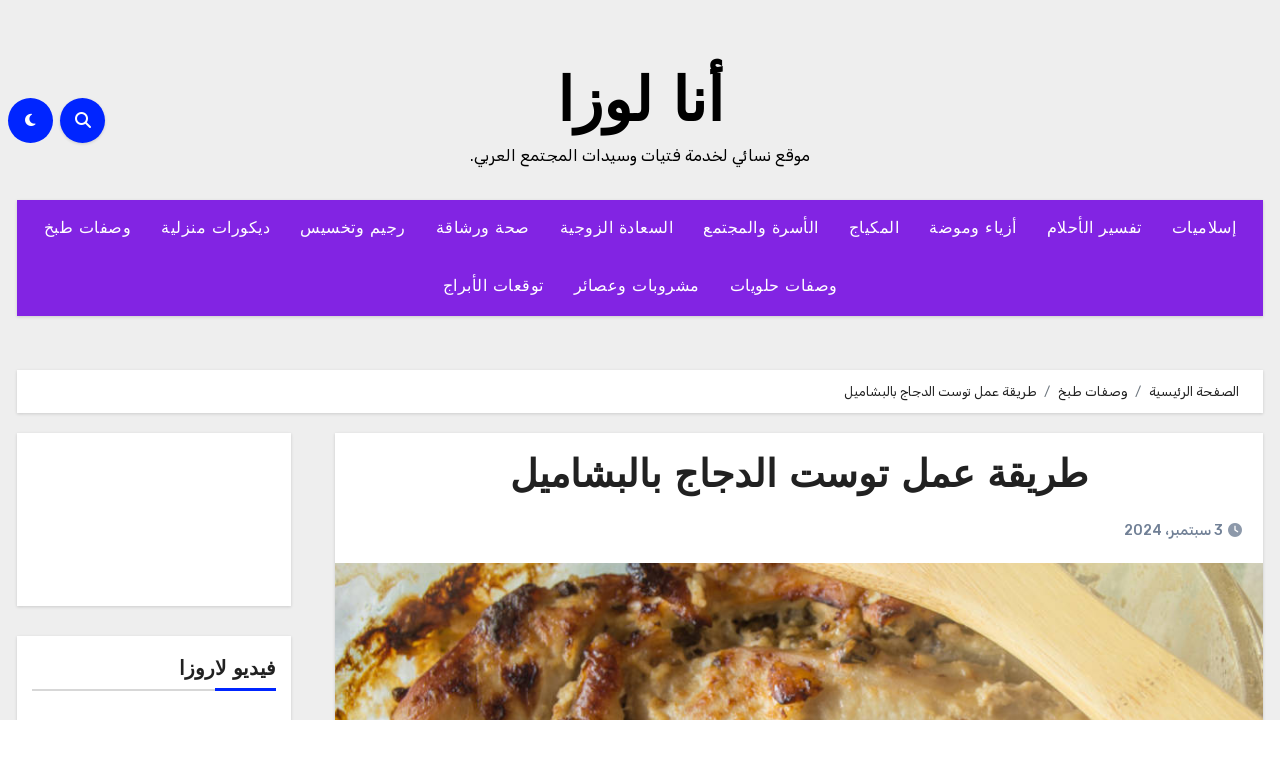

--- FILE ---
content_type: text/html; charset=UTF-8
request_url: https://www.analoza.com/%D8%B7%D8%B1%D9%8A%D9%82%D8%A9-%D8%B9%D9%85%D9%84-%D8%AA%D9%88%D8%B3%D8%AA-%D8%A7%D9%84%D8%AF%D8%AC%D8%A7%D8%AC-%D8%A8%D8%A7%D9%84%D8%A8%D8%B4%D8%A7%D9%85%D9%8A%D9%84/
body_size: 19861
content:
<!-- =========================
  Page Breadcrumb   
============================== -->
<!DOCTYPE html>
<html dir="rtl" lang="ar">
<head>
<meta charset="UTF-8">
<meta name="viewport" content="width=device-width, initial-scale=1">
<link rel="profile" href="http://gmpg.org/xfn/11">
<meta name='robots' content='index, follow, max-image-preview:large, max-snippet:-1, max-video-preview:-1' />
	<style>img:is([sizes="auto" i], [sizes^="auto," i]) { contain-intrinsic-size: 3000px 1500px }</style>
	
	<!-- This site is optimized with the Yoast SEO plugin v26.4 - https://yoast.com/wordpress/plugins/seo/ -->
	<title>طريقة عمل توست الدجاج بالبشاميل | أنا لوزا</title>
	<meta name="description" content="طريقة عمل توست الدجاج بالبشاميل , نقدم لكم اليوم وصفة من اجمل الوصفات والتى تقدم فى معظم دول العالم وهى من الوجبات اللذيذة السهلة التحضير وهى صينية توتست" />
	<link rel="canonical" href="https://www.analoza.com/طريقة-عمل-توست-الدجاج-بالبشاميل/" />
	<meta property="og:locale" content="ar_AR" />
	<meta property="og:type" content="article" />
	<meta property="og:title" content="طريقة عمل توست الدجاج بالبشاميل | أنا لوزا" />
	<meta property="og:description" content="طريقة عمل توست الدجاج بالبشاميل , نقدم لكم اليوم وصفة من اجمل الوصفات والتى تقدم فى معظم دول العالم وهى من الوجبات اللذيذة السهلة التحضير وهى صينية توتست" />
	<meta property="og:url" content="https://www.analoza.com/طريقة-عمل-توست-الدجاج-بالبشاميل/" />
	<meta property="og:site_name" content="أنا لوزا" />
	<meta property="article:published_time" content="2024-09-03T04:39:56+00:00" />
	<meta property="og:image" content="https://www.analoza.com/wp-content/uploads/9e77e29654eea3fc61a065a169699c41e8e0d453.jpg" />
	<meta property="og:image:width" content="1000" />
	<meta property="og:image:height" content="665" />
	<meta property="og:image:type" content="image/jpeg" />
	<meta name="twitter:card" content="summary_large_image" />
	<meta name="twitter:creator" content="@7aiahcom" />
	<meta name="twitter:site" content="@7aiahcom" />
	<script type="application/ld+json" class="yoast-schema-graph">{"@context":"https://schema.org","@graph":[{"@type":"Article","@id":"https://www.analoza.com/%d8%b7%d8%b1%d9%8a%d9%82%d8%a9-%d8%b9%d9%85%d9%84-%d8%aa%d9%88%d8%b3%d8%aa-%d8%a7%d9%84%d8%af%d8%ac%d8%a7%d8%ac-%d8%a8%d8%a7%d9%84%d8%a8%d8%b4%d8%a7%d9%85%d9%8a%d9%84/#article","isPartOf":{"@id":"https://www.analoza.com/%d8%b7%d8%b1%d9%8a%d9%82%d8%a9-%d8%b9%d9%85%d9%84-%d8%aa%d9%88%d8%b3%d8%aa-%d8%a7%d9%84%d8%af%d8%ac%d8%a7%d8%ac-%d8%a8%d8%a7%d9%84%d8%a8%d8%b4%d8%a7%d9%85%d9%8a%d9%84/"},"author":{"name":"","@id":""},"headline":"طريقة عمل توست الدجاج بالبشاميل","datePublished":"2024-09-03T04:39:56+00:00","mainEntityOfPage":{"@id":"https://www.analoza.com/%d8%b7%d8%b1%d9%8a%d9%82%d8%a9-%d8%b9%d9%85%d9%84-%d8%aa%d9%88%d8%b3%d8%aa-%d8%a7%d9%84%d8%af%d8%ac%d8%a7%d8%ac-%d8%a8%d8%a7%d9%84%d8%a8%d8%b4%d8%a7%d9%85%d9%8a%d9%84/"},"wordCount":1,"publisher":{"@id":"https://www.analoza.com/#/schema/person/5ea05a4f6ae0bc694ffa8a38cd312947"},"image":{"@id":"https://www.analoza.com/%d8%b7%d8%b1%d9%8a%d9%82%d8%a9-%d8%b9%d9%85%d9%84-%d8%aa%d9%88%d8%b3%d8%aa-%d8%a7%d9%84%d8%af%d8%ac%d8%a7%d8%ac-%d8%a8%d8%a7%d9%84%d8%a8%d8%b4%d8%a7%d9%85%d9%8a%d9%84/#primaryimage"},"thumbnailUrl":"https://www.analoza.com/wp-content/uploads/9e77e29654eea3fc61a065a169699c41e8e0d453.jpg","articleSection":["وصفات طبخ"],"inLanguage":"ar"},{"@type":"WebPage","@id":"https://www.analoza.com/%d8%b7%d8%b1%d9%8a%d9%82%d8%a9-%d8%b9%d9%85%d9%84-%d8%aa%d9%88%d8%b3%d8%aa-%d8%a7%d9%84%d8%af%d8%ac%d8%a7%d8%ac-%d8%a8%d8%a7%d9%84%d8%a8%d8%b4%d8%a7%d9%85%d9%8a%d9%84/","url":"https://www.analoza.com/%d8%b7%d8%b1%d9%8a%d9%82%d8%a9-%d8%b9%d9%85%d9%84-%d8%aa%d9%88%d8%b3%d8%aa-%d8%a7%d9%84%d8%af%d8%ac%d8%a7%d8%ac-%d8%a8%d8%a7%d9%84%d8%a8%d8%b4%d8%a7%d9%85%d9%8a%d9%84/","name":"طريقة عمل توست الدجاج بالبشاميل | أنا لوزا","isPartOf":{"@id":"https://www.analoza.com/#website"},"primaryImageOfPage":{"@id":"https://www.analoza.com/%d8%b7%d8%b1%d9%8a%d9%82%d8%a9-%d8%b9%d9%85%d9%84-%d8%aa%d9%88%d8%b3%d8%aa-%d8%a7%d9%84%d8%af%d8%ac%d8%a7%d8%ac-%d8%a8%d8%a7%d9%84%d8%a8%d8%b4%d8%a7%d9%85%d9%8a%d9%84/#primaryimage"},"image":{"@id":"https://www.analoza.com/%d8%b7%d8%b1%d9%8a%d9%82%d8%a9-%d8%b9%d9%85%d9%84-%d8%aa%d9%88%d8%b3%d8%aa-%d8%a7%d9%84%d8%af%d8%ac%d8%a7%d8%ac-%d8%a8%d8%a7%d9%84%d8%a8%d8%b4%d8%a7%d9%85%d9%8a%d9%84/#primaryimage"},"thumbnailUrl":"https://www.analoza.com/wp-content/uploads/9e77e29654eea3fc61a065a169699c41e8e0d453.jpg","datePublished":"2024-09-03T04:39:56+00:00","description":"طريقة عمل توست الدجاج بالبشاميل , نقدم لكم اليوم وصفة من اجمل الوصفات والتى تقدم فى معظم دول العالم وهى من الوجبات اللذيذة السهلة التحضير وهى صينية توتست","breadcrumb":{"@id":"https://www.analoza.com/%d8%b7%d8%b1%d9%8a%d9%82%d8%a9-%d8%b9%d9%85%d9%84-%d8%aa%d9%88%d8%b3%d8%aa-%d8%a7%d9%84%d8%af%d8%ac%d8%a7%d8%ac-%d8%a8%d8%a7%d9%84%d8%a8%d8%b4%d8%a7%d9%85%d9%8a%d9%84/#breadcrumb"},"inLanguage":"ar","potentialAction":[{"@type":"ReadAction","target":["https://www.analoza.com/%d8%b7%d8%b1%d9%8a%d9%82%d8%a9-%d8%b9%d9%85%d9%84-%d8%aa%d9%88%d8%b3%d8%aa-%d8%a7%d9%84%d8%af%d8%ac%d8%a7%d8%ac-%d8%a8%d8%a7%d9%84%d8%a8%d8%b4%d8%a7%d9%85%d9%8a%d9%84/"]}]},{"@type":"ImageObject","inLanguage":"ar","@id":"https://www.analoza.com/%d8%b7%d8%b1%d9%8a%d9%82%d8%a9-%d8%b9%d9%85%d9%84-%d8%aa%d9%88%d8%b3%d8%aa-%d8%a7%d9%84%d8%af%d8%ac%d8%a7%d8%ac-%d8%a8%d8%a7%d9%84%d8%a8%d8%b4%d8%a7%d9%85%d9%8a%d9%84/#primaryimage","url":"https://www.analoza.com/wp-content/uploads/9e77e29654eea3fc61a065a169699c41e8e0d453.jpg","contentUrl":"https://www.analoza.com/wp-content/uploads/9e77e29654eea3fc61a065a169699c41e8e0d453.jpg","width":1000,"height":665,"caption":"طريقة عمل توست الدجاج بالبشاميل"},{"@type":"BreadcrumbList","@id":"https://www.analoza.com/%d8%b7%d8%b1%d9%8a%d9%82%d8%a9-%d8%b9%d9%85%d9%84-%d8%aa%d9%88%d8%b3%d8%aa-%d8%a7%d9%84%d8%af%d8%ac%d8%a7%d8%ac-%d8%a8%d8%a7%d9%84%d8%a8%d8%b4%d8%a7%d9%85%d9%8a%d9%84/#breadcrumb","itemListElement":[{"@type":"ListItem","position":1,"name":"Home","item":"https://www.analoza.com/"},{"@type":"ListItem","position":2,"name":"طريقة عمل توست الدجاج بالبشاميل"}]},{"@type":"WebSite","@id":"https://www.analoza.com/#website","url":"https://www.analoza.com/","name":"أنا لوزا","description":"موقع نسائي لخدمة فتيات وسيدات المجتمع العربي.","publisher":{"@id":"https://www.analoza.com/#/schema/person/5ea05a4f6ae0bc694ffa8a38cd312947"},"potentialAction":[{"@type":"SearchAction","target":{"@type":"EntryPoint","urlTemplate":"https://www.analoza.com/?s={search_term_string}"},"query-input":{"@type":"PropertyValueSpecification","valueRequired":true,"valueName":"search_term_string"}}],"inLanguage":"ar"},{"@type":["Person","Organization"],"@id":"https://www.analoza.com/#/schema/person/5ea05a4f6ae0bc694ffa8a38cd312947","name":"أنا لوزا","image":{"@type":"ImageObject","inLanguage":"ar","@id":"https://www.analoza.com/#/schema/person/image/","url":"https://secure.gravatar.com/avatar/73e3e36d1be05867cae11ca11ee1aed0000faf7353475be1ee3573a0ba9c59ad?s=96&d=wavatar&r=g","contentUrl":"https://secure.gravatar.com/avatar/73e3e36d1be05867cae11ca11ee1aed0000faf7353475be1ee3573a0ba9c59ad?s=96&d=wavatar&r=g","caption":"أنا لوزا"},"logo":{"@id":"https://www.analoza.com/#/schema/person/image/"}}]}</script>
	<!-- / Yoast SEO plugin. -->


<link rel='dns-prefetch' href='//fonts.googleapis.com' />
<link rel="alternate" type="application/rss+xml" title="أنا لوزا &laquo; الخلاصة" href="https://www.analoza.com/feed/" />
<link rel="alternate" type="application/rss+xml" title="أنا لوزا &laquo; خلاصة التعليقات" href="https://www.analoza.com/comments/feed/" />
<script type="text/javascript">
/* <![CDATA[ */
window._wpemojiSettings = {"baseUrl":"https:\/\/s.w.org\/images\/core\/emoji\/16.0.1\/72x72\/","ext":".png","svgUrl":"https:\/\/s.w.org\/images\/core\/emoji\/16.0.1\/svg\/","svgExt":".svg","source":{"concatemoji":"https:\/\/www.analoza.com\/wp-includes\/js\/wp-emoji-release.min.js?ver=6.8.3"}};
/*! This file is auto-generated */
!function(s,n){var o,i,e;function c(e){try{var t={supportTests:e,timestamp:(new Date).valueOf()};sessionStorage.setItem(o,JSON.stringify(t))}catch(e){}}function p(e,t,n){e.clearRect(0,0,e.canvas.width,e.canvas.height),e.fillText(t,0,0);var t=new Uint32Array(e.getImageData(0,0,e.canvas.width,e.canvas.height).data),a=(e.clearRect(0,0,e.canvas.width,e.canvas.height),e.fillText(n,0,0),new Uint32Array(e.getImageData(0,0,e.canvas.width,e.canvas.height).data));return t.every(function(e,t){return e===a[t]})}function u(e,t){e.clearRect(0,0,e.canvas.width,e.canvas.height),e.fillText(t,0,0);for(var n=e.getImageData(16,16,1,1),a=0;a<n.data.length;a++)if(0!==n.data[a])return!1;return!0}function f(e,t,n,a){switch(t){case"flag":return n(e,"\ud83c\udff3\ufe0f\u200d\u26a7\ufe0f","\ud83c\udff3\ufe0f\u200b\u26a7\ufe0f")?!1:!n(e,"\ud83c\udde8\ud83c\uddf6","\ud83c\udde8\u200b\ud83c\uddf6")&&!n(e,"\ud83c\udff4\udb40\udc67\udb40\udc62\udb40\udc65\udb40\udc6e\udb40\udc67\udb40\udc7f","\ud83c\udff4\u200b\udb40\udc67\u200b\udb40\udc62\u200b\udb40\udc65\u200b\udb40\udc6e\u200b\udb40\udc67\u200b\udb40\udc7f");case"emoji":return!a(e,"\ud83e\udedf")}return!1}function g(e,t,n,a){var r="undefined"!=typeof WorkerGlobalScope&&self instanceof WorkerGlobalScope?new OffscreenCanvas(300,150):s.createElement("canvas"),o=r.getContext("2d",{willReadFrequently:!0}),i=(o.textBaseline="top",o.font="600 32px Arial",{});return e.forEach(function(e){i[e]=t(o,e,n,a)}),i}function t(e){var t=s.createElement("script");t.src=e,t.defer=!0,s.head.appendChild(t)}"undefined"!=typeof Promise&&(o="wpEmojiSettingsSupports",i=["flag","emoji"],n.supports={everything:!0,everythingExceptFlag:!0},e=new Promise(function(e){s.addEventListener("DOMContentLoaded",e,{once:!0})}),new Promise(function(t){var n=function(){try{var e=JSON.parse(sessionStorage.getItem(o));if("object"==typeof e&&"number"==typeof e.timestamp&&(new Date).valueOf()<e.timestamp+604800&&"object"==typeof e.supportTests)return e.supportTests}catch(e){}return null}();if(!n){if("undefined"!=typeof Worker&&"undefined"!=typeof OffscreenCanvas&&"undefined"!=typeof URL&&URL.createObjectURL&&"undefined"!=typeof Blob)try{var e="postMessage("+g.toString()+"("+[JSON.stringify(i),f.toString(),p.toString(),u.toString()].join(",")+"));",a=new Blob([e],{type:"text/javascript"}),r=new Worker(URL.createObjectURL(a),{name:"wpTestEmojiSupports"});return void(r.onmessage=function(e){c(n=e.data),r.terminate(),t(n)})}catch(e){}c(n=g(i,f,p,u))}t(n)}).then(function(e){for(var t in e)n.supports[t]=e[t],n.supports.everything=n.supports.everything&&n.supports[t],"flag"!==t&&(n.supports.everythingExceptFlag=n.supports.everythingExceptFlag&&n.supports[t]);n.supports.everythingExceptFlag=n.supports.everythingExceptFlag&&!n.supports.flag,n.DOMReady=!1,n.readyCallback=function(){n.DOMReady=!0}}).then(function(){return e}).then(function(){var e;n.supports.everything||(n.readyCallback(),(e=n.source||{}).concatemoji?t(e.concatemoji):e.wpemoji&&e.twemoji&&(t(e.twemoji),t(e.wpemoji)))}))}((window,document),window._wpemojiSettings);
/* ]]> */
</script>
<style id='wp-emoji-styles-inline-css' type='text/css'>

	img.wp-smiley, img.emoji {
		display: inline !important;
		border: none !important;
		box-shadow: none !important;
		height: 1em !important;
		width: 1em !important;
		margin: 0 0.07em !important;
		vertical-align: -0.1em !important;
		background: none !important;
		padding: 0 !important;
	}
</style>
<link rel='stylesheet' id='wp-block-library-rtl-css' href='https://www.analoza.com/wp-includes/css/dist/block-library/style-rtl.min.css?ver=6.8.3' type='text/css' media='all' />
<style id='wp-block-library-theme-inline-css' type='text/css'>
.wp-block-audio :where(figcaption){color:#555;font-size:13px;text-align:center}.is-dark-theme .wp-block-audio :where(figcaption){color:#ffffffa6}.wp-block-audio{margin:0 0 1em}.wp-block-code{border:1px solid #ccc;border-radius:4px;font-family:Menlo,Consolas,monaco,monospace;padding:.8em 1em}.wp-block-embed :where(figcaption){color:#555;font-size:13px;text-align:center}.is-dark-theme .wp-block-embed :where(figcaption){color:#ffffffa6}.wp-block-embed{margin:0 0 1em}.blocks-gallery-caption{color:#555;font-size:13px;text-align:center}.is-dark-theme .blocks-gallery-caption{color:#ffffffa6}:root :where(.wp-block-image figcaption){color:#555;font-size:13px;text-align:center}.is-dark-theme :root :where(.wp-block-image figcaption){color:#ffffffa6}.wp-block-image{margin:0 0 1em}.wp-block-pullquote{border-bottom:4px solid;border-top:4px solid;color:currentColor;margin-bottom:1.75em}.wp-block-pullquote cite,.wp-block-pullquote footer,.wp-block-pullquote__citation{color:currentColor;font-size:.8125em;font-style:normal;text-transform:uppercase}.wp-block-quote{border-left:.25em solid;margin:0 0 1.75em;padding-left:1em}.wp-block-quote cite,.wp-block-quote footer{color:currentColor;font-size:.8125em;font-style:normal;position:relative}.wp-block-quote:where(.has-text-align-right){border-left:none;border-right:.25em solid;padding-left:0;padding-right:1em}.wp-block-quote:where(.has-text-align-center){border:none;padding-left:0}.wp-block-quote.is-large,.wp-block-quote.is-style-large,.wp-block-quote:where(.is-style-plain){border:none}.wp-block-search .wp-block-search__label{font-weight:700}.wp-block-search__button{border:1px solid #ccc;padding:.375em .625em}:where(.wp-block-group.has-background){padding:1.25em 2.375em}.wp-block-separator.has-css-opacity{opacity:.4}.wp-block-separator{border:none;border-bottom:2px solid;margin-left:auto;margin-right:auto}.wp-block-separator.has-alpha-channel-opacity{opacity:1}.wp-block-separator:not(.is-style-wide):not(.is-style-dots){width:100px}.wp-block-separator.has-background:not(.is-style-dots){border-bottom:none;height:1px}.wp-block-separator.has-background:not(.is-style-wide):not(.is-style-dots){height:2px}.wp-block-table{margin:0 0 1em}.wp-block-table td,.wp-block-table th{word-break:normal}.wp-block-table :where(figcaption){color:#555;font-size:13px;text-align:center}.is-dark-theme .wp-block-table :where(figcaption){color:#ffffffa6}.wp-block-video :where(figcaption){color:#555;font-size:13px;text-align:center}.is-dark-theme .wp-block-video :where(figcaption){color:#ffffffa6}.wp-block-video{margin:0 0 1em}:root :where(.wp-block-template-part.has-background){margin-bottom:0;margin-top:0;padding:1.25em 2.375em}
</style>
<style id='classic-theme-styles-inline-css' type='text/css'>
/*! This file is auto-generated */
.wp-block-button__link{color:#fff;background-color:#32373c;border-radius:9999px;box-shadow:none;text-decoration:none;padding:calc(.667em + 2px) calc(1.333em + 2px);font-size:1.125em}.wp-block-file__button{background:#32373c;color:#fff;text-decoration:none}
</style>
<style id='global-styles-inline-css' type='text/css'>
:root{--wp--preset--aspect-ratio--square: 1;--wp--preset--aspect-ratio--4-3: 4/3;--wp--preset--aspect-ratio--3-4: 3/4;--wp--preset--aspect-ratio--3-2: 3/2;--wp--preset--aspect-ratio--2-3: 2/3;--wp--preset--aspect-ratio--16-9: 16/9;--wp--preset--aspect-ratio--9-16: 9/16;--wp--preset--color--black: #000000;--wp--preset--color--cyan-bluish-gray: #abb8c3;--wp--preset--color--white: #ffffff;--wp--preset--color--pale-pink: #f78da7;--wp--preset--color--vivid-red: #cf2e2e;--wp--preset--color--luminous-vivid-orange: #ff6900;--wp--preset--color--luminous-vivid-amber: #fcb900;--wp--preset--color--light-green-cyan: #7bdcb5;--wp--preset--color--vivid-green-cyan: #00d084;--wp--preset--color--pale-cyan-blue: #8ed1fc;--wp--preset--color--vivid-cyan-blue: #0693e3;--wp--preset--color--vivid-purple: #9b51e0;--wp--preset--gradient--vivid-cyan-blue-to-vivid-purple: linear-gradient(135deg,rgba(6,147,227,1) 0%,rgb(155,81,224) 100%);--wp--preset--gradient--light-green-cyan-to-vivid-green-cyan: linear-gradient(135deg,rgb(122,220,180) 0%,rgb(0,208,130) 100%);--wp--preset--gradient--luminous-vivid-amber-to-luminous-vivid-orange: linear-gradient(135deg,rgba(252,185,0,1) 0%,rgba(255,105,0,1) 100%);--wp--preset--gradient--luminous-vivid-orange-to-vivid-red: linear-gradient(135deg,rgba(255,105,0,1) 0%,rgb(207,46,46) 100%);--wp--preset--gradient--very-light-gray-to-cyan-bluish-gray: linear-gradient(135deg,rgb(238,238,238) 0%,rgb(169,184,195) 100%);--wp--preset--gradient--cool-to-warm-spectrum: linear-gradient(135deg,rgb(74,234,220) 0%,rgb(151,120,209) 20%,rgb(207,42,186) 40%,rgb(238,44,130) 60%,rgb(251,105,98) 80%,rgb(254,248,76) 100%);--wp--preset--gradient--blush-light-purple: linear-gradient(135deg,rgb(255,206,236) 0%,rgb(152,150,240) 100%);--wp--preset--gradient--blush-bordeaux: linear-gradient(135deg,rgb(254,205,165) 0%,rgb(254,45,45) 50%,rgb(107,0,62) 100%);--wp--preset--gradient--luminous-dusk: linear-gradient(135deg,rgb(255,203,112) 0%,rgb(199,81,192) 50%,rgb(65,88,208) 100%);--wp--preset--gradient--pale-ocean: linear-gradient(135deg,rgb(255,245,203) 0%,rgb(182,227,212) 50%,rgb(51,167,181) 100%);--wp--preset--gradient--electric-grass: linear-gradient(135deg,rgb(202,248,128) 0%,rgb(113,206,126) 100%);--wp--preset--gradient--midnight: linear-gradient(135deg,rgb(2,3,129) 0%,rgb(40,116,252) 100%);--wp--preset--font-size--small: 13px;--wp--preset--font-size--medium: 20px;--wp--preset--font-size--large: 36px;--wp--preset--font-size--x-large: 42px;--wp--preset--spacing--20: 0.44rem;--wp--preset--spacing--30: 0.67rem;--wp--preset--spacing--40: 1rem;--wp--preset--spacing--50: 1.5rem;--wp--preset--spacing--60: 2.25rem;--wp--preset--spacing--70: 3.38rem;--wp--preset--spacing--80: 5.06rem;--wp--preset--shadow--natural: 6px 6px 9px rgba(0, 0, 0, 0.2);--wp--preset--shadow--deep: 12px 12px 50px rgba(0, 0, 0, 0.4);--wp--preset--shadow--sharp: 6px 6px 0px rgba(0, 0, 0, 0.2);--wp--preset--shadow--outlined: 6px 6px 0px -3px rgba(255, 255, 255, 1), 6px 6px rgba(0, 0, 0, 1);--wp--preset--shadow--crisp: 6px 6px 0px rgba(0, 0, 0, 1);}:root :where(.is-layout-flow) > :first-child{margin-block-start: 0;}:root :where(.is-layout-flow) > :last-child{margin-block-end: 0;}:root :where(.is-layout-flow) > *{margin-block-start: 24px;margin-block-end: 0;}:root :where(.is-layout-constrained) > :first-child{margin-block-start: 0;}:root :where(.is-layout-constrained) > :last-child{margin-block-end: 0;}:root :where(.is-layout-constrained) > *{margin-block-start: 24px;margin-block-end: 0;}:root :where(.is-layout-flex){gap: 24px;}:root :where(.is-layout-grid){gap: 24px;}body .is-layout-flex{display: flex;}.is-layout-flex{flex-wrap: wrap;align-items: center;}.is-layout-flex > :is(*, div){margin: 0;}body .is-layout-grid{display: grid;}.is-layout-grid > :is(*, div){margin: 0;}.has-black-color{color: var(--wp--preset--color--black) !important;}.has-cyan-bluish-gray-color{color: var(--wp--preset--color--cyan-bluish-gray) !important;}.has-white-color{color: var(--wp--preset--color--white) !important;}.has-pale-pink-color{color: var(--wp--preset--color--pale-pink) !important;}.has-vivid-red-color{color: var(--wp--preset--color--vivid-red) !important;}.has-luminous-vivid-orange-color{color: var(--wp--preset--color--luminous-vivid-orange) !important;}.has-luminous-vivid-amber-color{color: var(--wp--preset--color--luminous-vivid-amber) !important;}.has-light-green-cyan-color{color: var(--wp--preset--color--light-green-cyan) !important;}.has-vivid-green-cyan-color{color: var(--wp--preset--color--vivid-green-cyan) !important;}.has-pale-cyan-blue-color{color: var(--wp--preset--color--pale-cyan-blue) !important;}.has-vivid-cyan-blue-color{color: var(--wp--preset--color--vivid-cyan-blue) !important;}.has-vivid-purple-color{color: var(--wp--preset--color--vivid-purple) !important;}.has-black-background-color{background-color: var(--wp--preset--color--black) !important;}.has-cyan-bluish-gray-background-color{background-color: var(--wp--preset--color--cyan-bluish-gray) !important;}.has-white-background-color{background-color: var(--wp--preset--color--white) !important;}.has-pale-pink-background-color{background-color: var(--wp--preset--color--pale-pink) !important;}.has-vivid-red-background-color{background-color: var(--wp--preset--color--vivid-red) !important;}.has-luminous-vivid-orange-background-color{background-color: var(--wp--preset--color--luminous-vivid-orange) !important;}.has-luminous-vivid-amber-background-color{background-color: var(--wp--preset--color--luminous-vivid-amber) !important;}.has-light-green-cyan-background-color{background-color: var(--wp--preset--color--light-green-cyan) !important;}.has-vivid-green-cyan-background-color{background-color: var(--wp--preset--color--vivid-green-cyan) !important;}.has-pale-cyan-blue-background-color{background-color: var(--wp--preset--color--pale-cyan-blue) !important;}.has-vivid-cyan-blue-background-color{background-color: var(--wp--preset--color--vivid-cyan-blue) !important;}.has-vivid-purple-background-color{background-color: var(--wp--preset--color--vivid-purple) !important;}.has-black-border-color{border-color: var(--wp--preset--color--black) !important;}.has-cyan-bluish-gray-border-color{border-color: var(--wp--preset--color--cyan-bluish-gray) !important;}.has-white-border-color{border-color: var(--wp--preset--color--white) !important;}.has-pale-pink-border-color{border-color: var(--wp--preset--color--pale-pink) !important;}.has-vivid-red-border-color{border-color: var(--wp--preset--color--vivid-red) !important;}.has-luminous-vivid-orange-border-color{border-color: var(--wp--preset--color--luminous-vivid-orange) !important;}.has-luminous-vivid-amber-border-color{border-color: var(--wp--preset--color--luminous-vivid-amber) !important;}.has-light-green-cyan-border-color{border-color: var(--wp--preset--color--light-green-cyan) !important;}.has-vivid-green-cyan-border-color{border-color: var(--wp--preset--color--vivid-green-cyan) !important;}.has-pale-cyan-blue-border-color{border-color: var(--wp--preset--color--pale-cyan-blue) !important;}.has-vivid-cyan-blue-border-color{border-color: var(--wp--preset--color--vivid-cyan-blue) !important;}.has-vivid-purple-border-color{border-color: var(--wp--preset--color--vivid-purple) !important;}.has-vivid-cyan-blue-to-vivid-purple-gradient-background{background: var(--wp--preset--gradient--vivid-cyan-blue-to-vivid-purple) !important;}.has-light-green-cyan-to-vivid-green-cyan-gradient-background{background: var(--wp--preset--gradient--light-green-cyan-to-vivid-green-cyan) !important;}.has-luminous-vivid-amber-to-luminous-vivid-orange-gradient-background{background: var(--wp--preset--gradient--luminous-vivid-amber-to-luminous-vivid-orange) !important;}.has-luminous-vivid-orange-to-vivid-red-gradient-background{background: var(--wp--preset--gradient--luminous-vivid-orange-to-vivid-red) !important;}.has-very-light-gray-to-cyan-bluish-gray-gradient-background{background: var(--wp--preset--gradient--very-light-gray-to-cyan-bluish-gray) !important;}.has-cool-to-warm-spectrum-gradient-background{background: var(--wp--preset--gradient--cool-to-warm-spectrum) !important;}.has-blush-light-purple-gradient-background{background: var(--wp--preset--gradient--blush-light-purple) !important;}.has-blush-bordeaux-gradient-background{background: var(--wp--preset--gradient--blush-bordeaux) !important;}.has-luminous-dusk-gradient-background{background: var(--wp--preset--gradient--luminous-dusk) !important;}.has-pale-ocean-gradient-background{background: var(--wp--preset--gradient--pale-ocean) !important;}.has-electric-grass-gradient-background{background: var(--wp--preset--gradient--electric-grass) !important;}.has-midnight-gradient-background{background: var(--wp--preset--gradient--midnight) !important;}.has-small-font-size{font-size: var(--wp--preset--font-size--small) !important;}.has-medium-font-size{font-size: var(--wp--preset--font-size--medium) !important;}.has-large-font-size{font-size: var(--wp--preset--font-size--large) !important;}.has-x-large-font-size{font-size: var(--wp--preset--font-size--x-large) !important;}
:root :where(.wp-block-pullquote){font-size: 1.5em;line-height: 1.6;}
</style>
<link rel='stylesheet' id='blogus-fonts-css' href='//fonts.googleapis.com/css?family=Josefin+Sans%3A300%2C400%2C500%2C700%7COpen+Sans%3A300%2C400%2C600%2C700%7CKalam%3A300%2C400%2C700%7CRokkitt%3A300%2C400%2C700%7CJost%3A300%2C400%2C500%2C700%7CPoppins%3A300%2C400%2C500%2C600%2C700%7CLato%3A300%2C400%2C700%7CNoto+Serif%3A300%2C400%2C700%7CRaleway%3A300%2C400%2C500%2C700%7CRoboto%3A300%2C400%2C500%2C700%7CRubik%3A300%2C400%2C500%2C700&#038;display=swap&#038;subset=latin,latin-ext' type='text/css' media='all' />
<link rel='stylesheet' id='blogus-google-fonts-css' href='//fonts.googleapis.com/css?family=ABeeZee%7CAbel%7CAbril+Fatface%7CAclonica%7CAcme%7CActor%7CAdamina%7CAdvent+Pro%7CAguafina+Script%7CAkronim%7CAladin%7CAldrich%7CAlef%7CAlegreya%7CAlegreya+SC%7CAlegreya+Sans%7CAlegreya+Sans+SC%7CAlex+Brush%7CAlfa+Slab+One%7CAlice%7CAlike%7CAlike+Angular%7CAllan%7CAllerta%7CAllerta+Stencil%7CAllura%7CAlmendra%7CAlmendra+Display%7CAlmendra+SC%7CAmarante%7CAmaranth%7CAmatic+SC%7CAmatica+SC%7CAmethysta%7CAmiko%7CAmiri%7CAmita%7CAnaheim%7CAndada%7CAndika%7CAngkor%7CAnnie+Use+Your+Telescope%7CAnonymous+Pro%7CAntic%7CAntic+Didone%7CAntic+Slab%7CAnton%7CArapey%7CArbutus%7CArbutus+Slab%7CArchitects+Daughter%7CArchivo+Black%7CArchivo+Narrow%7CAref+Ruqaa%7CArima+Madurai%7CArimo%7CArizonia%7CArmata%7CArtifika%7CArvo%7CArya%7CAsap%7CAsar%7CAsset%7CAssistant%7CAstloch%7CAsul%7CAthiti%7CAtma%7CAtomic+Age%7CAubrey%7CAudiowide%7CAutour+One%7CAverage%7CAverage+Sans%7CAveria+Gruesa+Libre%7CAveria+Libre%7CAveria+Sans+Libre%7CAveria+Serif+Libre%7CBad+Script%7CBaloo%7CBaloo+Bhai%7CBaloo+Da%7CBaloo+Thambi%7CBalthazar%7CBangers%7CBasic%7CBattambang%7CBaumans%7CBayon%7CBelgrano%7CBelleza%7CBenchNine%7CBentham%7CBerkshire+Swash%7CBevan%7CBigelow+Rules%7CBigshot+One%7CBilbo%7CBilbo+Swash+Caps%7CBioRhyme%7CBioRhyme+Expanded%7CBiryani%7CBitter%7CBlack+Ops+One%7CBokor%7CBonbon%7CBoogaloo%7CBowlby+One%7CBowlby+One+SC%7CBrawler%7CBree+Serif%7CBubblegum+Sans%7CBubbler+One%7CBuda%7CBuenard%7CBungee%7CBungee+Hairline%7CBungee+Inline%7CBungee+Outline%7CBungee+Shade%7CButcherman%7CButterfly+Kids%7CCabin%7CCabin+Condensed%7CCabin+Sketch%7CCaesar+Dressing%7CCagliostro%7CCairo%7CCalligraffitti%7CCambay%7CCambo%7CCandal%7CCantarell%7CCantata+One%7CCantora+One%7CCapriola%7CCardo%7CCarme%7CCarrois+Gothic%7CCarrois+Gothic+SC%7CCarter+One%7CCatamaran%7CCaudex%7CCaveat%7CCaveat+Brush%7CCedarville+Cursive%7CCeviche+One%7CChanga%7CChanga+One%7CChango%7CChathura%7CChau+Philomene+One%7CChela+One%7CChelsea+Market%7CChenla%7CCherry+Cream+Soda%7CCherry+Swash%7CChewy%7CChicle%7CChivo%7CChonburi%7CCinzel%7CCinzel+Decorative%7CClicker+Script%7CCoda%7CCoda+Caption%7CCodystar%7CCoiny%7CCombo%7CComfortaa%7CComing+Soon%7CConcert+One%7CCondiment%7CContent%7CContrail+One%7CConvergence%7CCookie%7CCopse%7CCorben%7CCormorant%7CCormorant+Garamond%7CCormorant+Infant%7CCormorant+SC%7CCormorant+Unicase%7CCormorant+Upright%7CCourgette%7CCousine%7CCoustard%7CCovered+By+Your+Grace%7CCrafty+Girls%7CCreepster%7CCrete+Round%7CCrimson+Text%7CCroissant+One%7CCrushed%7CCuprum%7CCutive%7CCutive+Mono%7CDamion%7CDancing+Script%7CDangrek%7CDavid+Libre%7CDawning+of+a+New+Day%7CDays+One%7CDekko%7CDelius%7CDelius+Swash+Caps%7CDelius+Unicase%7CDella+Respira%7CDenk+One%7CDevonshire%7CDhurjati%7CDidact+Gothic%7CDiplomata%7CDiplomata+SC%7CDomine%7CDonegal+One%7CDoppio+One%7CDorsa%7CDosis%7CDr+Sugiyama%7CDroid+Sans%7CDroid+Sans+Mono%7CDroid+Serif%7CDuru+Sans%7CDynalight%7CEB+Garamond%7CEagle+Lake%7CEater%7CEconomica%7CEczar%7CEk+Mukta%7CEl+Messiri%7CElectrolize%7CElsie%7CElsie+Swash+Caps%7CEmblema+One%7CEmilys+Candy%7CEngagement%7CEnglebert%7CEnriqueta%7CErica+One%7CEsteban%7CEuphoria+Script%7CEwert%7CExo%7CExo+2%7CExpletus+Sans%7CFanwood+Text%7CFarsan%7CFascinate%7CFascinate+Inline%7CFaster+One%7CFasthand%7CFauna+One%7CFederant%7CFedero%7CFelipa%7CFenix%7CFinger+Paint%7CFira+Mono%7CFira+Sans%7CFjalla+One%7CFjord+One%7CFlamenco%7CFlavors%7CFondamento%7CFontdiner+Swanky%7CForum%7CFrancois+One%7CFrank+Ruhl+Libre%7CFreckle+Face%7CFredericka+the+Great%7CFredoka+One%7CFreehand%7CFresca%7CFrijole%7CFruktur%7CFugaz+One%7CGFS+Didot%7CGFS+Neohellenic%7CGabriela%7CGafata%7CGalada%7CGaldeano%7CGalindo%7CGentium+Basic%7CGentium+Book+Basic%7CGeo%7CGeostar%7CGeostar+Fill%7CGermania+One%7CGidugu%7CGilda+Display%7CGive+You+Glory%7CGlass+Antiqua%7CGlegoo%7CGloria+Hallelujah%7CGoblin+One%7CGochi+Hand%7CGorditas%7CGoudy+Bookletter+1911%7CGraduate%7CGrand+Hotel%7CGravitas+One%7CGreat+Vibes%7CGriffy%7CGruppo%7CGudea%7CGurajada%7CHabibi%7CHalant%7CHammersmith+One%7CHanalei%7CHanalei+Fill%7CHandlee%7CHanuman%7CHappy+Monkey%7CHarmattan%7CHeadland+One%7CHeebo%7CHenny+Penny%7CHerr+Von+Muellerhoff%7CHind%7CHind+Guntur%7CHind+Madurai%7CHind+Siliguri%7CHind+Vadodara%7CHoltwood+One+SC%7CHomemade+Apple%7CHomenaje%7CIM+Fell+DW+Pica%7CIM+Fell+DW+Pica+SC%7CIM+Fell+Double+Pica%7CIM+Fell+Double+Pica+SC%7CIM+Fell+English%7CIM+Fell+English+SC%7CIM+Fell+French+Canon%7CIM+Fell+French+Canon+SC%7CIM+Fell+Great+Primer%7CIM+Fell+Great+Primer+SC%7CIceberg%7CIceland%7CImprima%7CInconsolata%7CInder%7CIndie+Flower%7CInika%7CInknut+Antiqua%7CIrish+Grover%7CIstok+Web%7CItaliana%7CItalianno%7CItim%7CJacques+Francois%7CJacques+Francois+Shadow%7CJaldi%7CJim+Nightshade%7CJockey+One%7CJolly+Lodger%7CJomhuria%7CJosefin+Sans%7CJosefin+Slab%7CJoti+One%7CJudson%7CJulee%7CJulius+Sans+One%7CJunge%7CJura%7CJust+Another+Hand%7CJust+Me+Again+Down+Here%7CKadwa%7CKalam%7CKameron%7CKanit%7CKantumruy%7CKarla%7CKarma%7CKatibeh%7CKaushan+Script%7CKavivanar%7CKavoon%7CKdam+Thmor%7CKeania+One%7CKelly+Slab%7CKenia%7CKhand%7CKhmer%7CKhula%7CKite+One%7CKnewave%7CKotta+One%7CKoulen%7CKranky%7CKreon%7CKristi%7CKrona+One%7CKumar+One%7CKumar+One+Outline%7CKurale%7CLa+Belle+Aurore%7CLaila%7CLakki+Reddy%7CLalezar%7CLancelot%7CLateef%7CLato%7CLeague+Script%7CLeckerli+One%7CLedger%7CLekton%7CLemon%7CLemonada%7CLibre+Baskerville%7CLibre+Franklin%7CLife+Savers%7CLilita+One%7CLily+Script+One%7CLimelight%7CLinden+Hill%7CLobster%7CLobster+Two%7CLondrina+Outline%7CLondrina+Shadow%7CLondrina+Sketch%7CLondrina+Solid%7CLora%7CLove+Ya+Like+A+Sister%7CLoved+by+the+King%7CLovers+Quarrel%7CLuckiest+Guy%7CLusitana%7CLustria%7CMacondo%7CMacondo+Swash+Caps%7CMada%7CMagra%7CMaiden+Orange%7CMaitree%7CMako%7CMallanna%7CMandali%7CMarcellus%7CMarcellus+SC%7CMarck+Script%7CMargarine%7CMarko+One%7CMarmelad%7CMartel%7CMartel+Sans%7CMarvel%7CMate%7CMate+SC%7CMaven+Pro%7CMcLaren%7CMeddon%7CMedievalSharp%7CMedula+One%7CMeera+Inimai%7CMegrim%7CMeie+Script%7CMerienda%7CMerienda+One%7CMerriweather%7CMerriweather+Sans%7CMetal%7CMetal+Mania%7CMetamorphous%7CMetrophobic%7CMichroma%7CMilonga%7CMiltonian%7CMiltonian+Tattoo%7CMiniver%7CMiriam+Libre%7CMirza%7CMiss+Fajardose%7CMitr%7CModak%7CModern+Antiqua%7CMogra%7CMolengo%7CMolle%7CMonda%7CMonofett%7CMonoton%7CMonsieur+La+Doulaise%7CMontaga%7CMontez%7CMontserrat%7CMontserrat+Alternates%7CMontserrat+Subrayada%7CMoul%7CMoulpali%7CMountains+of+Christmas%7CMouse+Memoirs%7CMr+Bedfort%7CMr+Dafoe%7CMr+De+Haviland%7CMrs+Saint+Delafield%7CMrs+Sheppards%7CMukta+Vaani%7CMuli%7CMystery+Quest%7CNTR%7CNeucha%7CNeuton%7CNew+Rocker%7CNews+Cycle%7CNiconne%7CNixie+One%7CNobile%7CNokora%7CNorican%7CNosifer%7CNothing+You+Could+Do%7CNoticia+Text%7CNoto+Sans%7CNoto+Serif%7CNova+Cut%7CNova+Flat%7CNova+Mono%7CNova+Oval%7CNova+Round%7CNova+Script%7CNova+Slim%7CNova+Square%7CNumans%7CNunito%7COdor+Mean+Chey%7COffside%7COld+Standard+TT%7COldenburg%7COleo+Script%7COleo+Script+Swash+Caps%7COpen+Sans%7COpen+Sans+Condensed%7COranienbaum%7COrbitron%7COregano%7COrienta%7COriginal+Surfer%7COswald%7COver+the+Rainbow%7COverlock%7COverlock+SC%7COvo%7COxygen%7COxygen+Mono%7CPT+Mono%7CPT+Sans%7CPT+Sans+Caption%7CPT+Sans+Narrow%7CPT+Serif%7CPT+Serif+Caption%7CPacifico%7CPalanquin%7CPalanquin+Dark%7CPaprika%7CParisienne%7CPassero+One%7CPassion+One%7CPathway+Gothic+One%7CPatrick+Hand%7CPatrick+Hand+SC%7CPattaya%7CPatua+One%7CPavanam%7CPaytone+One%7CPeddana%7CPeralta%7CPermanent+Marker%7CPetit+Formal+Script%7CPetrona%7CPhilosopher%7CPiedra%7CPinyon+Script%7CPirata+One%7CPlaster%7CPlay%7CPlayball%7CPlayfair+Display%7CPlayfair+Display+SC%7CPodkova%7CPoiret+One%7CPoller+One%7CPoly%7CPompiere%7CPontano+Sans%7CPoppins%7CPort+Lligat+Sans%7CPort+Lligat+Slab%7CPragati+Narrow%7CPrata%7CPreahvihear%7CPress+Start+2P%7CPridi%7CPrincess+Sofia%7CProciono%7CPrompt%7CProsto+One%7CProza+Libre%7CPuritan%7CPurple+Purse%7CQuando%7CQuantico%7CQuattrocento%7CQuattrocento+Sans%7CQuestrial%7CQuicksand%7CQuintessential%7CQwigley%7CRacing+Sans+One%7CRadley%7CRajdhani%7CRakkas%7CRaleway%7CRaleway+Dots%7CRamabhadra%7CRamaraja%7CRambla%7CRammetto+One%7CRanchers%7CRancho%7CRanga%7CRasa%7CRationale%7CRavi+Prakash%7CRedressed%7CReem+Kufi%7CReenie+Beanie%7CRevalia%7CRhodium+Libre%7CRibeye%7CRibeye+Marrow%7CRighteous%7CRisque%7CRoboto%7CRoboto+Condensed%7CRoboto+Mono%7CRoboto+Slab%7CRochester%7CRock+Salt%7CRokkitt%7CRomanesco%7CRopa+Sans%7CRosario%7CRosarivo%7CRouge+Script%7CRozha+One%7CRubik%7CRubik+Mono+One%7CRubik+One%7CRuda%7CRufina%7CRuge+Boogie%7CRuluko%7CRum+Raisin%7CRuslan+Display%7CRusso+One%7CRuthie%7CRye%7CSacramento%7CSahitya%7CSail%7CSalsa%7CSanchez%7CSancreek%7CSansita+One%7CSarala%7CSarina%7CSarpanch%7CSatisfy%7CScada%7CScheherazade%7CSchoolbell%7CScope+One%7CSeaweed+Script%7CSecular+One%7CSevillana%7CSeymour+One%7CShadows+Into+Light%7CShadows+Into+Light+Two%7CShanti%7CShare%7CShare+Tech%7CShare+Tech+Mono%7CShojumaru%7CShort+Stack%7CShrikhand%7CSiemreap%7CSigmar+One%7CSignika%7CSignika+Negative%7CSimonetta%7CSintony%7CSirin+Stencil%7CSix+Caps%7CSkranji%7CSlabo+13px%7CSlabo+27px%7CSlackey%7CSmokum%7CSmythe%7CSniglet%7CSnippet%7CSnowburst+One%7CSofadi+One%7CSofia%7CSonsie+One%7CSorts+Mill+Goudy%7CSource+Code+Pro%7CSource+Sans+Pro%7CSource+Serif+Pro%7CSpace+Mono%7CSpecial+Elite%7CSpicy+Rice%7CSpinnaker%7CSpirax%7CSquada+One%7CSree+Krushnadevaraya%7CSriracha%7CStalemate%7CStalinist+One%7CStardos+Stencil%7CStint+Ultra+Condensed%7CStint+Ultra+Expanded%7CStoke%7CStrait%7CSue+Ellen+Francisco%7CSuez+One%7CSumana%7CSunshiney%7CSupermercado+One%7CSura%7CSuranna%7CSuravaram%7CSuwannaphum%7CSwanky+and+Moo+Moo%7CSyncopate%7CTangerine%7CTaprom%7CTauri%7CTaviraj%7CTeko%7CTelex%7CTenali+Ramakrishna%7CTenor+Sans%7CText+Me+One%7CThe+Girl+Next+Door%7CTienne%7CTillana%7CTimmana%7CTinos%7CTitan+One%7CTitillium+Web%7CTrade+Winds%7CTrirong%7CTrocchi%7CTrochut%7CTrykker%7CTulpen+One%7CUbuntu%7CUbuntu+Condensed%7CUbuntu+Mono%7CUltra%7CUncial+Antiqua%7CUnderdog%7CUnica+One%7CUnifrakturCook%7CUnifrakturMaguntia%7CUnkempt%7CUnlock%7CUnna%7CVT323%7CVampiro+One%7CVarela%7CVarela+Round%7CVast+Shadow%7CVesper+Libre%7CVibur%7CVidaloka%7CViga%7CVoces%7CVolkhov%7CVollkorn%7CVoltaire%7CWaiting+for+the+Sunrise%7CWallpoet%7CWalter+Turncoat%7CWarnes%7CWellfleet%7CWendy+One%7CWire+One%7CWork+Sans%7CYanone+Kaffeesatz%7CYantramanav%7CYatra+One%7CYellowtail%7CYeseva+One%7CYesteryear%7CYrsa%7CZeyada&#038;subset=latin%2Clatin-ext' type='text/css' media='all' />
<link rel='stylesheet' id='bootstrap-rtl-css' href='https://www.analoza.com/wp-content/themes/blogus/css/bootstrap-rtl.css?ver=6.8.3' type='text/css' media='all' />
<link rel='stylesheet' id='blogus-style-rtl-css' href='https://www.analoza.com/wp-content/themes/blogus/style-rtl.css?ver=6.8.3' type='text/css' media='all' />
<link rel='stylesheet' id='blogus-default-css' href='https://www.analoza.com/wp-content/themes/blogus/css/colors/default.css?ver=6.8.3' type='text/css' media='all' />
<link rel='stylesheet' id='all-css-css' href='https://www.analoza.com/wp-content/themes/blogus/css/all.css?ver=6.8.3' type='text/css' media='all' />
<link rel='stylesheet' id='dark-css' href='https://www.analoza.com/wp-content/themes/blogus/css/colors/dark.css?ver=6.8.3' type='text/css' media='all' />
<link rel='stylesheet' id='swiper-bundle-css-css' href='https://www.analoza.com/wp-content/themes/blogus/css/swiper-bundle.css?ver=6.8.3' type='text/css' media='all' />
<link rel='stylesheet' id='smartmenus-css' href='https://www.analoza.com/wp-content/themes/blogus/css/jquery.smartmenus.bootstrap.css?ver=6.8.3' type='text/css' media='all' />
<link rel='stylesheet' id='animate-css' href='https://www.analoza.com/wp-content/themes/blogus/css/animate.css?ver=6.8.3' type='text/css' media='all' />
<script type="text/javascript" src="https://www.analoza.com/wp-includes/js/jquery/jquery.min.js?ver=3.7.1" id="jquery-core-js"></script>
<script type="text/javascript" src="https://www.analoza.com/wp-includes/js/jquery/jquery-migrate.min.js?ver=3.4.1" id="jquery-migrate-js"></script>
<script type="text/javascript" src="https://www.analoza.com/wp-content/themes/blogus/js/navigation.js?ver=6.8.3" id="blogus-navigation-js"></script>
<script type="text/javascript" src="https://www.analoza.com/wp-content/themes/blogus/js/bootstrap.js?ver=6.8.3" id="blogus_bootstrap_script-js"></script>
<script type="text/javascript" src="https://www.analoza.com/wp-content/themes/blogus/js/swiper-bundle.js?ver=6.8.3" id="swiper-bundle-js"></script>
<script type="text/javascript" src="https://www.analoza.com/wp-content/themes/blogus/js/main.js?ver=6.8.3" id="blogus_main-js-js"></script>
<script type="text/javascript" src="https://www.analoza.com/wp-content/themes/blogus/js/sticksy.min.js?ver=6.8.3" id="sticksy-js-js"></script>
<script type="text/javascript" src="https://www.analoza.com/wp-content/themes/blogus/js/jquery.smartmenus.js?ver=6.8.3" id="smartmenus-js-js"></script>
<script type="text/javascript" src="https://www.analoza.com/wp-content/themes/blogus/js/jquery.smartmenus.bootstrap.js?ver=6.8.3" id="bootstrap-smartmenus-js-js"></script>
<script type="text/javascript" src="https://www.analoza.com/wp-content/themes/blogus/js/jquery.cookie.min.js?ver=6.8.3" id="jquery-cookie-js"></script>
<link rel="https://api.w.org/" href="https://www.analoza.com/wp-json/" /><link rel="alternate" title="JSON" type="application/json" href="https://www.analoza.com/wp-json/wp/v2/posts/8998" /><link rel="EditURI" type="application/rsd+xml" title="RSD" href="https://www.analoza.com/xmlrpc.php?rsd" />
<meta name="generator" content="WordPress 6.8.3" />
<link rel='shortlink' href='https://www.analoza.com/?p=8998' />
<link rel="alternate" title="oEmbed (JSON)" type="application/json+oembed" href="https://www.analoza.com/wp-json/oembed/1.0/embed?url=https%3A%2F%2Fwww.analoza.com%2F%25d8%25b7%25d8%25b1%25d9%258a%25d9%2582%25d8%25a9-%25d8%25b9%25d9%2585%25d9%2584-%25d8%25aa%25d9%2588%25d8%25b3%25d8%25aa-%25d8%25a7%25d9%2584%25d8%25af%25d8%25ac%25d8%25a7%25d8%25ac-%25d8%25a8%25d8%25a7%25d9%2584%25d8%25a8%25d8%25b4%25d8%25a7%25d9%2585%25d9%258a%25d9%2584%2F" />
<link rel="alternate" title="oEmbed (XML)" type="text/xml+oembed" href="https://www.analoza.com/wp-json/oembed/1.0/embed?url=https%3A%2F%2Fwww.analoza.com%2F%25d8%25b7%25d8%25b1%25d9%258a%25d9%2582%25d8%25a9-%25d8%25b9%25d9%2585%25d9%2584-%25d8%25aa%25d9%2588%25d8%25b3%25d8%25aa-%25d8%25a7%25d9%2584%25d8%25af%25d8%25ac%25d8%25a7%25d8%25ac-%25d8%25a8%25d8%25a7%25d9%2584%25d8%25a8%25d8%25b4%25d8%25a7%25d9%2585%25d9%258a%25d9%2584%2F&#038;format=xml" />
    <style>
    .bs-blog-post p:nth-of-type(1)::first-letter {
        display: none;
    }
    </style>
    <style type="text/css" id="custom-background-css">
        :root {
            --wrap-color: #eee        }
    </style>
    <style type="text/css">
                    .site-title a,
            .site-description {
                color: #000;
            }

            .site-branding-text .site-title a {
                font-size: px;
            }

            @media only screen and (max-width: 640px) {
                .site-branding-text .site-title a {
                    font-size: 26px;
                }
            }

            @media only screen and (max-width: 375px) {
                .site-branding-text .site-title a {
                    font-size: 26px;
                }
            }
            </style>
    <link rel="icon" href="https://www.analoza.com/wp-content/uploads/cropped-favicon-32x32.png" sizes="32x32" />
<link rel="icon" href="https://www.analoza.com/wp-content/uploads/cropped-favicon-192x192.png" sizes="192x192" />
<link rel="apple-touch-icon" href="https://www.analoza.com/wp-content/uploads/cropped-favicon-180x180.png" />
<meta name="msapplication-TileImage" content="https://www.analoza.com/wp-content/uploads/cropped-favicon-270x270.png" />
		<style type="text/css" id="wp-custom-css">
			footer .bs-footer-bottom-area
{
display:none;
}
.bs-blog-post.single .bs-header .title
{
text-align:center;
}
.bs-blog-post .bs-blog-thumb img
{
display:block;
max-width:100%;
max-height:400px;
min-height:400px;
margin:0 auto;
}		</style>
		</head>
<body class="rtl wp-singular post-template-default single single-post postid-8998 single-format-standard wp-embed-responsive wp-theme-blogus  ta-hide-date-author-in-list defaultcolor" >
<div id="page" class="site">
<a class="skip-link screen-reader-text" href="#content">
التجاوز إلى المحتوى</a>
    
<!--wrapper-->
<div class="wrapper" id="custom-background-css">
        <!--==================== TOP BAR ====================-->
        <!--header-->
    <header class="bs-default">
      <div class="clearfix"></div>
      <!-- Main Menu Area-->
      <div class="bs-header-main d-none d-lg-block" style="background-image: url('');">
        <div class="inner">
          <div class="container">
            <div class="row align-items-center">
              <div class="col-md-3 left-nav">
                              </div>
              <div class="navbar-header col-md-6">
                  <!-- Display the Custom Logo -->
                  <div class="site-logo">
                                        </div>
                  <div class="site-branding-text  ">
                                          <p class="site-title"> <a href="https://www.analoza.com/" rel="home">أنا لوزا</a></p>
                                          <p class="site-description">موقع نسائي لخدمة فتيات وسيدات المجتمع العربي.</p>
                  </div>
              </div>     
              <div class="col-md-3">
                <div class="info-right right-nav d-flex align-items-center justify-content-center justify-content-md-end">
                             <a class="msearch ml-auto"  data-bs-target="#exampleModal"  href="#" data-bs-toggle="modal">
                <i class="fa fa-search"></i>
            </a> 
                  
            <label class="switch" for="switch">
                <input type="checkbox" name="theme" id="switch" class="defaultcolor" data-skin-mode="defaultcolor">
                <span class="slider"></span>
            </label>
                      
                </div>
              </div>
            </div>
          </div>
        </div>
      </div>
      <!-- /Main Menu Area-->
      <div class="bs-menu-full">
        <nav class="navbar navbar-expand-lg navbar-wp">
          <div class="container"> 
            <!-- Mobile Header -->
            <div class="m-header align-items-center">
                <!-- navbar-toggle -->
                <button class="navbar-toggler x collapsed" type="button" data-bs-toggle="collapse"
                  data-bs-target="#navbar-wp" aria-controls="navbar-wp" aria-expanded="false"
                  aria-label="Toggle navigation"> 
                    <span class="icon-bar"></span>
                    <span class="icon-bar"></span>
                    <span class="icon-bar"></span>
                </button>
                <div class="navbar-header">
                  <!-- Display the Custom Logo -->
                  <div class="site-logo">
                                        </div>
                  <div class="site-branding-text  ">
                    <div class="site-title"><a href="https://www.analoza.com/" rel="home">أنا لوزا</a></div>
                    <p class="site-description">موقع نسائي لخدمة فتيات وسيدات المجتمع العربي.</p>
                  </div>
                </div>
                <div class="right-nav"> 
                  <!-- /navbar-toggle -->
                                      <a class="msearch ml-auto" href="#" data-bs-target="#exampleModal" data-bs-toggle="modal"> <i class="fa fa-search"></i> </a>
                                  </div>
            </div>
            <!-- /Mobile Header -->
            <!-- Navigation -->
              <div class="collapse navbar-collapse" id="navbar-wp">
                <ul id="menu-header-nav" class="nav navbar-nav mx-auto sm-rtl"><li id="menu-item-292" class="menu-item menu-item-type-taxonomy menu-item-object-category menu-item-292"><a class="nav-link" title="إسلاميات" href="https://www.analoza.com/islam/">إسلاميات</a></li>
<li id="menu-item-14085" class="menu-item menu-item-type-taxonomy menu-item-object-category menu-item-14085"><a class="nav-link" title="تفسير الأحلام" href="https://www.analoza.com/tafsir-alahlam/">تفسير الأحلام</a></li>
<li id="menu-item-14086" class="menu-item menu-item-type-taxonomy menu-item-object-category menu-item-14086"><a class="nav-link" title="أزياء وموضة" href="https://www.analoza.com/fashion/">أزياء وموضة</a></li>
<li id="menu-item-291" class="menu-item menu-item-type-taxonomy menu-item-object-category menu-item-291"><a class="nav-link" title="المكياج" href="https://www.analoza.com/makeup/">المكياج</a></li>
<li id="menu-item-288" class="menu-item menu-item-type-taxonomy menu-item-object-category menu-item-288"><a class="nav-link" title="الأسرة والمجتمع" href="https://www.analoza.com/family-and-society/">الأسرة والمجتمع</a></li>
<li id="menu-item-14087" class="menu-item menu-item-type-taxonomy menu-item-object-category menu-item-14087"><a class="nav-link" title="السعادة الزوجية" href="https://www.analoza.com/marital-happiness/">السعادة الزوجية</a></li>
<li id="menu-item-1796" class="menu-item menu-item-type-taxonomy menu-item-object-category menu-item-1796"><a class="nav-link" title="صحة ورشاقة" href="https://www.analoza.com/health-and-fitness/">صحة ورشاقة</a></li>
<li id="menu-item-3067" class="menu-item menu-item-type-taxonomy menu-item-object-category menu-item-3067"><a class="nav-link" title="رجيم وتخسيس" href="https://www.analoza.com/diet/">رجيم وتخسيس</a></li>
<li id="menu-item-293" class="menu-item menu-item-type-taxonomy menu-item-object-category menu-item-293"><a class="nav-link" title="ديكورات منزلية" href="https://www.analoza.com/decor/">ديكورات منزلية</a></li>
<li id="menu-item-290" class="menu-item menu-item-type-taxonomy menu-item-object-category current-post-ancestor current-menu-parent current-post-parent menu-item-290"><a class="nav-link" title="وصفات طبخ" href="https://www.analoza.com/cooking-recipes/">وصفات طبخ</a></li>
<li id="menu-item-287" class="menu-item menu-item-type-taxonomy menu-item-object-category menu-item-287"><a class="nav-link" title="وصفات حلويات" href="https://www.analoza.com/sweets/">وصفات حلويات</a></li>
<li id="menu-item-539" class="menu-item menu-item-type-taxonomy menu-item-object-category menu-item-539"><a class="nav-link" title="مشروبات وعصائر" href="https://www.analoza.com/drinks/">مشروبات وعصائر</a></li>
<li id="menu-item-503" class="menu-item menu-item-type-taxonomy menu-item-object-category menu-item-503"><a class="nav-link" title="توقعات الأبراج" href="https://www.analoza.com/abraj/">توقعات الأبراج</a></li>
</ul>              </div>
            <!-- /Navigation -->
          </div>
        </nav>
      </div>
      <!--/main Menu Area-->
    </header>
    <!--/header-->
    <!--mainfeatured start-->
    <div class="mainfeatured mb-4">
        <!--container-->
        <div class="container">
            <!--row-->
            <div class="row">              
                  
            </div><!--/row-->
        </div><!--/container-->
    </div>
    <!--mainfeatured end-->
            <main id="content" class="single-class">
  <div class="container"> 
    <!--row-->
    <div class="row">
      <!--==================== breadcrumb section ====================-->
        <div class="bs-breadcrumb-section">
            <div class="overlay">
                <div class="container">
                    <div class="row">
                        <nav aria-label="breadcrumb">
                            <ol class="breadcrumb">
                                <div role="navigation" aria-label="مسارات التنقل" class="breadcrumb-trail breadcrumbs" itemprop="breadcrumb"><ul class="breadcrumb trail-items" itemscope itemtype="http://schema.org/BreadcrumbList"><meta name="numberOfItems" content="3" /><meta name="itemListOrder" content="Ascending" /><li itemprop="itemListElement breadcrumb-item" itemscope itemtype="http://schema.org/ListItem" class="trail-item breadcrumb-item  trail-begin"><a href="https://www.analoza.com/" rel="home" itemprop="item"><span itemprop="name">الصفحة الرئيسية</span></a><meta itemprop="position" content="1" /></li><li itemprop="itemListElement breadcrumb-item" itemscope itemtype="http://schema.org/ListItem" class="trail-item breadcrumb-item "><a href="https://www.analoza.com/cooking-recipes/" itemprop="item"><span itemprop="name">وصفات طبخ</span></a><meta itemprop="position" content="2" /></li><li itemprop="itemListElement breadcrumb-item" itemscope itemtype="http://schema.org/ListItem" class="trail-item breadcrumb-item  trail-end"><span itemprop="name"><span itemprop="name">طريقة عمل توست الدجاج بالبشاميل</span></span><meta itemprop="position" content="3" /></li></ul></div> 
                            </ol>
                        </nav>
                    </div>
                </div>
            </div>
        </div>
     
        <div class="col-lg-9">
                            <div class="bs-blog-post single"> 
                <div class="bs-header">
                                        <h1 class="title"> 
                        <a href="https://www.analoza.com/%d8%b7%d8%b1%d9%8a%d9%82%d8%a9-%d8%b9%d9%85%d9%84-%d8%aa%d9%88%d8%b3%d8%aa-%d8%a7%d9%84%d8%af%d8%ac%d8%a7%d8%ac-%d8%a8%d8%a7%d9%84%d8%a8%d8%b4%d8%a7%d9%85%d9%8a%d9%84/" title="الوصلة الدائمة لـطريقة عمل توست الدجاج بالبشاميل">
                            طريقة عمل توست الدجاج بالبشاميل                        </a>
                    </h1>

                    <div class="bs-info-author-block">
                        <div class="bs-blog-meta mb-0"> 
                                    <span class="bs-blog-date">
            <a href="https://www.analoza.com/2024/09/"><time datetime="">3 سبتمبر، 2024</time></a>
        </span>
                            </div>
                    </div>
                </div>
                <div class="bs-blog-thumb"><img width="1000" height="665" src="https://www.analoza.com/wp-content/uploads/9e77e29654eea3fc61a065a169699c41e8e0d453.jpg" class="img-fluid attachment-full size-full wp-post-image" alt="طريقة عمل توست الدجاج بالبشاميل" decoding="async" fetchpriority="high" srcset="https://www.analoza.com/wp-content/uploads/9e77e29654eea3fc61a065a169699c41e8e0d453.jpg 1000w, https://www.analoza.com/wp-content/uploads/9e77e29654eea3fc61a065a169699c41e8e0d453-300x200.jpg 300w, https://www.analoza.com/wp-content/uploads/9e77e29654eea3fc61a065a169699c41e8e0d453-768x511.jpg 768w" sizes="(max-width: 1000px) 100vw, 1000px" /></div><span class="featured-image-caption">طريقة عمل توست الدجاج بالبشاميل</span>                <article class="small single">
                    <p>طريقة عمل توست الدجاج بالبشاميل , نقدم لكم اليوم وصفة من اجمل الوصفات والتى تقدم فى معظم دول العالم وهى من الوجبات اللذيذة السهلة التحضير وهى صينية توتست الدجاج بالبشاميل وتقدم هذه الوجبة كنوع من الوجبات الرئيسية وتختلف طريقة تحضيرها من دولة لاخرى وتتميز بطعمها اللذيذ وسهولة تحضيرها , وهى عبارة عن قطع الدجاج المتبلة بالتتبيلة الخاصة ثم نرص شرائح التوست ثم قطع الدجاج وفوقها صوص البشاميل وشرائح الجبن , واليكم المقادير وطريقة التحضير بالتفصيل.</p>
<h2><span style="color: #ff0000">المقادير</span></h2>
<p>&nbsp;</p>
<h3><span style="color: #0000ff">المقادير والمكونات:</span></h3>
<div></div>
<div>
<ul>
<li>2 قطعة صدور الدجاج (مقطع مكعبات).</li>
<li>زيت نباتي للقلي (حسب الحاجة).</li>
<li>بهارات دجاج مشكلة (حسب الرغبة).</li>
<li>500 ملل كريمة الطبخ.</li>
<li>250 ملل شوربة الدجاج.</li>
<li>ظرف بودرة البشاميل.</li>
<li>رشة بودرة البصل والحبق الجاف.</li>
<li>7 شرائح توست.</li>
<li>6 شرائح جبن موزاريلا.</li>
<li>كوب جبن موزاريلا (مبشورة).</li>
</ul>
<div>
<div>
<article>
<div></div>
</article>
</div>
</div>
<h2><span style="color: #0000ff">خطوات التحضير</span></h2>
<ol>
<li>قومي بتتبيل الدجاج بالبهارات وقلبيه على النار مع الزيت واتركيه حتى ينضج تماما.</li>
<li>في وعاء أخر قومي بخلط البشاميل مع الكريمة ثم ضعي شوربة الدجاج وبودرة البصل والحبق.</li>
<li>قومي برص شرائح التوست في صينية الفرن ثم وزعي عليه طبقة من صوص البشاميل ثم الدجاج ثم شرائح الجبن مع القليل من الصلصة وأخيرًا غطيه بطبقة أخرى من التوست.</li>
<li>وزعي على طبقة التوست الأخيرة المتبقي من البشاميل والجبن المبشورة.</li>
<li>أدخلي الصينية في الفرن وأتركيها حتى يحمر وجهها.</li>
</ol>
</div>
        <script>
        function pinIt() {
            var e = document.createElement('script');
            e.setAttribute('type','text/javascript');
            e.setAttribute('charset','UTF-8');
            e.setAttribute('src','https://assets.pinterest.com/js/pinmarklet.js?r='+Math.random()*99999999);
            document.body.appendChild(e);
        }
        </script>

        <div class="post-share">
            <div class="post-share-icons cf"> 
                                    <a class="facebook" href="https://www.facebook.com/sharer.php?u=https://www.analoza.com/%d8%b7%d8%b1%d9%8a%d9%82%d8%a9-%d8%b9%d9%85%d9%84-%d8%aa%d9%88%d8%b3%d8%aa-%d8%a7%d9%84%d8%af%d8%ac%d8%a7%d8%ac-%d8%a8%d8%a7%d9%84%d8%a8%d8%b4%d8%a7%d9%85%d9%8a%d9%84/" class="link " target="_blank" >
                        <i class="fab fa-facebook"></i>
                    </a>
                                    <a class="x-twitter" href="http://twitter.com/share?url=https://www.analoza.com/%d8%b7%d8%b1%d9%8a%d9%82%d8%a9-%d8%b9%d9%85%d9%84-%d8%aa%d9%88%d8%b3%d8%aa-%d8%a7%d9%84%d8%af%d8%ac%d8%a7%d8%ac-%d8%a8%d8%a7%d9%84%d8%a8%d8%b4%d8%a7%d9%85%d9%8a%d9%84/&#038;text=%D8%B7%D8%B1%D9%8A%D9%82%D8%A9%20%D8%B9%D9%85%D9%84%20%D8%AA%D9%88%D8%B3%D8%AA%20%D8%A7%D9%84%D8%AF%D8%AC%D8%A7%D8%AC%20%D8%A8%D8%A7%D9%84%D8%A8%D8%B4%D8%A7%D9%85%D9%8A%D9%84" class="link " target="_blank">
                        <i class="fa-brands fa-x-twitter"></i>
                    </a>
                                    <a class="envelope" href="mailto:?subject=طريقة%20عمل%20توست%20الدجاج%20بالبشاميل&#038;body=https://www.analoza.com/%d8%b7%d8%b1%d9%8a%d9%82%d8%a9-%d8%b9%d9%85%d9%84-%d8%aa%d9%88%d8%b3%d8%aa-%d8%a7%d9%84%d8%af%d8%ac%d8%a7%d8%ac-%d8%a8%d8%a7%d9%84%d8%a8%d8%b4%d8%a7%d9%85%d9%8a%d9%84/" class="link " target="_blank" >
                        <i class="fas fa-envelope-open"></i>
                    </a>
                                    <a class="linkedin" href="https://www.linkedin.com/sharing/share-offsite/?url=https://www.analoza.com/%d8%b7%d8%b1%d9%8a%d9%82%d8%a9-%d8%b9%d9%85%d9%84-%d8%aa%d9%88%d8%b3%d8%aa-%d8%a7%d9%84%d8%af%d8%ac%d8%a7%d8%ac-%d8%a8%d8%a7%d9%84%d8%a8%d8%b4%d8%a7%d9%85%d9%8a%d9%84/&#038;title=%D8%B7%D8%B1%D9%8A%D9%82%D8%A9%20%D8%B9%D9%85%D9%84%20%D8%AA%D9%88%D8%B3%D8%AA%20%D8%A7%D9%84%D8%AF%D8%AC%D8%A7%D8%AC%20%D8%A8%D8%A7%D9%84%D8%A8%D8%B4%D8%A7%D9%85%D9%8A%D9%84" class="link " target="_blank" >
                        <i class="fab fa-linkedin"></i>
                    </a>
                                    <a href="javascript:pinIt();" class="pinterest">
                        <i class="fab fa-pinterest"></i>
                    </a>
                                    <a class="telegram" href="https://t.me/share/url?url=https://www.analoza.com/%d8%b7%d8%b1%d9%8a%d9%82%d8%a9-%d8%b9%d9%85%d9%84-%d8%aa%d9%88%d8%b3%d8%aa-%d8%a7%d9%84%d8%af%d8%ac%d8%a7%d8%ac-%d8%a8%d8%a7%d9%84%d8%a8%d8%b4%d8%a7%d9%85%d9%8a%d9%84/&#038;title=%D8%B7%D8%B1%D9%8A%D9%82%D8%A9%20%D8%B9%D9%85%D9%84%20%D8%AA%D9%88%D8%B3%D8%AA%20%D8%A7%D9%84%D8%AF%D8%AC%D8%A7%D8%AC%20%D8%A8%D8%A7%D9%84%D8%A8%D8%B4%D8%A7%D9%85%D9%8A%D9%84" target="_blank" >
                        <i class="fab fa-telegram"></i>
                    </a>
                                    <a class="whatsapp" href="https://api.whatsapp.com/send?text=https://www.analoza.com/%d8%b7%d8%b1%d9%8a%d9%82%d8%a9-%d8%b9%d9%85%d9%84-%d8%aa%d9%88%d8%b3%d8%aa-%d8%a7%d9%84%d8%af%d8%ac%d8%a7%d8%ac-%d8%a8%d8%a7%d9%84%d8%a8%d8%b4%d8%a7%d9%85%d9%8a%d9%84/&#038;title=%D8%B7%D8%B1%D9%8A%D9%82%D8%A9%20%D8%B9%D9%85%D9%84%20%D8%AA%D9%88%D8%B3%D8%AA%20%D8%A7%D9%84%D8%AF%D8%AC%D8%A7%D8%AC%20%D8%A8%D8%A7%D9%84%D8%A8%D8%B4%D8%A7%D9%85%D9%8A%D9%84" target="_blank" >
                        <i class="fab fa-whatsapp"></i>
                    </a>
                                    <a class="reddit" href="https://www.reddit.com/submit?url=https://www.analoza.com/%d8%b7%d8%b1%d9%8a%d9%82%d8%a9-%d8%b9%d9%85%d9%84-%d8%aa%d9%88%d8%b3%d8%aa-%d8%a7%d9%84%d8%af%d8%ac%d8%a7%d8%ac-%d8%a8%d8%a7%d9%84%d8%a8%d8%b4%d8%a7%d9%85%d9%8a%d9%84/&#038;title=%D8%B7%D8%B1%D9%8A%D9%82%D8%A9%20%D8%B9%D9%85%D9%84%20%D8%AA%D9%88%D8%B3%D8%AA%20%D8%A7%D9%84%D8%AF%D8%AC%D8%A7%D8%AC%20%D8%A8%D8%A7%D9%84%D8%A8%D8%B4%D8%A7%D9%85%D9%8A%D9%84" target="_blank" >
                        <i class="fab fa-reddit"></i>
                    </a>
                                <a class="print-r" href="javascript:window.print()"> <i class="fas fa-print"></i></a>
            </div>
        </div>
                        <div class="clearfix mb-3"></div>
                    
	<nav class="navigation post-navigation" aria-label="مقالات">
		<h2 class="screen-reader-text">تصفّح المقالات</h2>
		<div class="nav-links"><div class="nav-previous"><a href="https://www.analoza.com/%d8%b7%d8%b1%d9%8a%d9%82%d8%a9-%d8%aa%d8%ad%d8%b6%d9%8a%d8%b1-%d8%b3%d9%84%d8%b7%d8%a9-%d8%a7%d9%84%d8%b7%d8%ad%d9%8a%d9%86%d8%a9/" rel="prev"><div class="fas fa-angle-double-right"></div><span> طريقة تحضير سلطة الطحينة</span></a></div><div class="nav-next"><a href="https://www.analoza.com/%d8%af%d8%ac%d8%a7%d8%ac-%d9%83%d9%86%d8%aa%d8%a7%d9%83%d9%89/" rel="next"><span>طريقة عمل الدجاج كنتاكى بالصور </span><div class="fas fa-angle-double-left"></div></a></div></div>
	</nav>                </article>
            </div>
                    <div class="py-4 px-3 mb-4 bs-card-box bs-single-related">
                <!--Start bs-realated-slider -->
                <div class="bs-widget-title  mb-3 relat-cls">
                    <!-- bs-sec-title -->
                                        <h4 class="title">مقالة ذات صلة</h4>
                </div>
                <!-- // bs-sec-title -->
                <div class="related-post">
                    <div class="row">
                        <!-- featured_post -->
                                                    <!-- blog -->
                            <div class="col-md-4">
                                <div class="bs-blog-post three md back-img bshre mb-md-0"  style="background-image: url('https://www.analoza.com/wp-content/uploads/طريقة-عمل-البط-بالتفاح-بالصور-18.jpg');" >
                                <a class="link-div" href="https://www.analoza.com/%d8%b7%d8%b1%d9%8a%d9%82%d8%a9-%d8%aa%d8%ad%d8%b6%d9%8a%d8%b1-%d8%a7%d9%84%d8%a8%d8%b7-%d8%a8%d8%a7%d9%84%d8%aa%d9%81%d8%a7%d8%ad/"></a>
                                    <div class="inner">
                                                                                <h4 class="title sm mb-0">
                                            <a href="https://www.analoza.com/%d8%b7%d8%b1%d9%8a%d9%82%d8%a9-%d8%aa%d8%ad%d8%b6%d9%8a%d8%b1-%d8%a7%d9%84%d8%a8%d8%b7-%d8%a8%d8%a7%d9%84%d8%aa%d9%81%d8%a7%d8%ad/" title="Permalink to: طريقة تحضير البط بالتفاح">
                                                طريقة تحضير البط بالتفاح                                            </a>
                                        </h4> 
                                        <div class="bs-blog-meta">
                                                    <span class="bs-blog-date">
            <a href="https://www.analoza.com/2024/09/"><time datetime="">3 سبتمبر، 2024</time></a>
        </span>
                                            </div>
                                    </div>
                                </div>
                            </div>
                            <!-- blog -->
                                                        <!-- blog -->
                            <div class="col-md-4">
                                <div class="bs-blog-post three md back-img bshre mb-md-0"  style="background-image: url('https://www.analoza.com/wp-content/uploads/maxresdefault-1-35-1024x576.jpg');" >
                                <a class="link-div" href="https://www.analoza.com/%d8%b7%d8%b1%d9%8a%d9%82%d8%a9-%d8%b9%d9%85%d9%84-%d9%85%d8%b9%d9%83%d8%b1%d9%88%d9%86%d8%a9-%d8%a8%d8%a7%d9%84%d8%a8%d8%b4%d8%a7%d9%85%d9%8a%d9%84-%d8%a8%d8%a7%d9%84%d8%af%d8%ac%d8%a7%d8%ac/"></a>
                                    <div class="inner">
                                                                                <h4 class="title sm mb-0">
                                            <a href="https://www.analoza.com/%d8%b7%d8%b1%d9%8a%d9%82%d8%a9-%d8%b9%d9%85%d9%84-%d9%85%d8%b9%d9%83%d8%b1%d9%88%d9%86%d8%a9-%d8%a8%d8%a7%d9%84%d8%a8%d8%b4%d8%a7%d9%85%d9%8a%d9%84-%d8%a8%d8%a7%d9%84%d8%af%d8%ac%d8%a7%d8%ac/" title="Permalink to: طريقة عمل معكرونة بالبشاميل بالدجاج">
                                                طريقة عمل معكرونة بالبشاميل بالدجاج                                            </a>
                                        </h4> 
                                        <div class="bs-blog-meta">
                                                    <span class="bs-blog-date">
            <a href="https://www.analoza.com/2024/09/"><time datetime="">3 سبتمبر، 2024</time></a>
        </span>
                                            </div>
                                    </div>
                                </div>
                            </div>
                            <!-- blog -->
                                                        <!-- blog -->
                            <div class="col-md-4">
                                <div class="bs-blog-post three md back-img bshre mb-md-0"  style="background-image: url('https://www.analoza.com/wp-content/uploads/maxresdefault-2-1-6-1024x576.jpg');" >
                                <a class="link-div" href="https://www.analoza.com/%d8%a7%d9%84%d8%a3%d8%b1%d8%b2-%d8%a8%d8%a7%d9%84%d9%84%d8%ad%d9%85-%d8%a7%d9%84%d9%85%d9%81%d8%b1%d9%88%d9%85/"></a>
                                    <div class="inner">
                                                                                <h4 class="title sm mb-0">
                                            <a href="https://www.analoza.com/%d8%a7%d9%84%d8%a3%d8%b1%d8%b2-%d8%a8%d8%a7%d9%84%d9%84%d8%ad%d9%85-%d8%a7%d9%84%d9%85%d9%81%d8%b1%d9%88%d9%85/" title="Permalink to: طريقة عمل الارز باللحم المفروم بالصور">
                                                طريقة عمل الارز باللحم المفروم بالصور                                            </a>
                                        </h4> 
                                        <div class="bs-blog-meta">
                                                    <span class="bs-blog-date">
            <a href="https://www.analoza.com/2024/09/"><time datetime="">3 سبتمبر، 2024</time></a>
        </span>
                                            </div>
                                    </div>
                                </div>
                            </div>
                            <!-- blog -->
                                                </div>
                </div>
            </div>
        <!--End mg-realated-slider -->
                </div>
        <aside class="col-lg-3">
                
<div id="sidebar-right" class="bs-sidebar  bs-sticky ">
	<div id="block-3" class="bs-widget widget_block">
<figure class="wp-block-embed is-type-video is-provider-youtube wp-block-embed-youtube wp-embed-aspect-16-9 wp-has-aspect-ratio"><div class="wp-block-embed__wrapper">
<iframe loading="lazy" title="القرآن الكريم كامل بصوت الشيخ ماهر المعيقلي | The Holy Quran Full Version" width="640" height="360" src="https://www.youtube.com/embed/M6z0Qql4-qo?feature=oembed" frameborder="0" allow="accelerometer; autoplay; clipboard-write; encrypted-media; gyroscope; picture-in-picture; web-share" referrerpolicy="strict-origin-when-cross-origin" allowfullscreen></iframe>
</div></figure>
</div><div id="block-7" class="bs-widget widget_block"><div class="bs-widget-title"><h2 class="title">فيديو لاروزا</h2></div><div class="wp-widget-group__inner-blocks"><ul class="wp-block-rss"><li class='wp-block-rss__item'><div class='wp-block-rss__item-title'><a href='https://www.hawak.net/watch.php?vid=4440c571c'>مشاهدة فيلم المهراجا 2018 HD</a></div></li><li class='wp-block-rss__item'><div class='wp-block-rss__item-title'><a href='https://www.hawak.net/watch.php?vid=3a5d5f1cc'>مشاهدة فيلم شماريخ 2023 HD</a></div></li><li class='wp-block-rss__item'><div class='wp-block-rss__item-title'><a href='https://www.hawak.net/watch.php?vid=8ff0ac013'>مشاهدة فيلم آل هارون 2023 HD</a></div></li><li class='wp-block-rss__item'><div class='wp-block-rss__item-title'><a href='https://www.hawak.net/watch.php?vid=56e5712f2'>مشاهدة فيلم يوميات سكر الجزء الثاني سبعبع وحبوب الخرزيز 2024</a></div></li><li class='wp-block-rss__item'><div class='wp-block-rss__item-title'><a href='https://www.hawak.net/watch.php?vid=fdf76b7e3'>مشاهدة فيلم ضيوف شرف 2022 HD</a></div></li></ul></div></div><div id="block-5" class="bs-widget widget_block"><div class="bs-widget-title"><h2 class="title">أحدث الأفلام</h2></div><div class="wp-widget-group__inner-blocks">
<div class="wp-block-group"><div class="wp-block-group__inner-container is-layout-constrained wp-block-group-is-layout-constrained"><ul class="wp-block-rss"><li class='wp-block-rss__item'><div class='wp-block-rss__item-title'><a href='https://www.qfilm.tv/watch.php?vid=89a40ed12'>فيلم Companion 2025 مترجم</a></div></li><li class='wp-block-rss__item'><div class='wp-block-rss__item-title'><a href='https://www.qfilm.tv/watch.php?vid=aaf53dd3d'>فيلم Blind 2014 مترجم</a></div></li><li class='wp-block-rss__item'><div class='wp-block-rss__item-title'><a href='https://www.qfilm.tv/watch.php?vid=5d6eaa2b3'>فيلم Wish You Were Here 2025 مترجم</a></div></li><li class='wp-block-rss__item'><div class='wp-block-rss__item-title'><a href='https://www.qfilm.tv/watch.php?vid=4077fdcf7'>فيلم Uncharted 2022 مترجم</a></div></li><li class='wp-block-rss__item'><div class='wp-block-rss__item-title'><a href='https://www.qfilm.tv/watch.php?vid=b91191d65'>فيلم Umma 2022 مترجم</a></div></li></ul></div></div>
</div></div></div>        </aside>
    </div>
    <!--/row-->
  </div>
  <!--/container-->
</main> 
<!--==================== Missed ====================-->
<div class="missed">
    <div class="container">
    <div class="row">
      <div class="col-12">
        <div class="wd-back">
                    <div class="bs-widget-title">
            <h2 class="title">قد يعجبكِ أيضًا..</h2>
          </div>
                    <div class="missed-area">
                      <div class="bs-blog-post three md back-img bshre mb-0"  style="background-image: url('https://www.analoza.com/wp-content/uploads/ريفيرا-لايف-1024x420.webp'); ">
              <a class="link-div" href="https://www.analoza.com/rivieralifehospital/"></a>
              <div class="inner">
                            <div class="bs-blog-category">
            
                    <a class="blogus-categories category-color-1" href="https://www.analoza.com/health-and-fitness/" alt="شاهد جميع المقالات في صحة ورشاقة"> 
                        صحة ورشاقة
                    </a>        </div>
                        <h4 class="title sm mb-0"> <a href="https://www.analoza.com/rivieralifehospital/" title="Permalink to: مستشفى ريفيرا لايف: أفضل مكان لعلاج الإدمان من المخدرات"> مستشفى ريفيرا لايف: أفضل مكان لعلاج الإدمان من المخدرات</a> </h4> 
              </div>
            </div>
                      <div class="bs-blog-post three md back-img bshre mb-0"  style="background-image: url('https://www.analoza.com/wp-content/uploads/aldiyaralasrea.jpg'); ">
              <a class="link-div" href="https://www.analoza.com/%d8%a3%d9%81%d8%b6%d9%84-%d8%a7%d9%84%d9%85%d8%b4%d8%a7%d8%b1%d9%8a%d8%b9-%d8%a7%d9%84%d8%b9%d9%82%d8%a7%d8%b1%d9%8a%d8%a9-%d9%81%d9%8a-%d9%85%d8%b5%d8%b1/"></a>
              <div class="inner">
                            <div class="bs-blog-category">
            
                    <a class="blogus-categories category-color-1" href="https://www.analoza.com/family-and-society/" alt="شاهد جميع المقالات في الأسرة والمجتمع"> 
                        الأسرة والمجتمع
                    </a>        </div>
                        <h4 class="title sm mb-0"> <a href="https://www.analoza.com/%d8%a3%d9%81%d8%b6%d9%84-%d8%a7%d9%84%d9%85%d8%b4%d8%a7%d8%b1%d9%8a%d8%b9-%d8%a7%d9%84%d8%b9%d9%82%d8%a7%d8%b1%d9%8a%d8%a9-%d9%81%d9%8a-%d9%85%d8%b5%d8%b1/" title="Permalink to: اختيارات شركة الديار العصرية لأفضل المشاريع العقارية في مصر"> اختيارات شركة الديار العصرية لأفضل المشاريع العقارية في مصر</a> </h4> 
              </div>
            </div>
                      <div class="bs-blog-post three md back-img bshre mb-0"  style="background-image: url('https://www.analoza.com/wp-content/uploads/ontrackcoupons-1024x529.png'); ">
              <a class="link-div" href="https://www.analoza.com/%d9%83%d9%88%d8%a8%d9%88%d9%86%d8%a7%d8%aa-%d8%a3%d9%88%d9%86-%d8%aa%d8%b1%d8%a7%d9%83/"></a>
              <div class="inner">
                            <div class="bs-blog-category">
            
                    <a class="blogus-categories category-color-1" href="https://www.analoza.com/fashion/" alt="شاهد جميع المقالات في أزياء وموضة"> 
                        أزياء وموضة
                    </a>        </div>
                        <h4 class="title sm mb-0"> <a href="https://www.analoza.com/%d9%83%d9%88%d8%a8%d9%88%d9%86%d8%a7%d8%aa-%d8%a3%d9%88%d9%86-%d8%aa%d8%b1%d8%a7%d9%83/" title="Permalink to: كوبونات أون تراك: دليلك للتوفير عند التسوق من السعودية والإمارات"> كوبونات أون تراك: دليلك للتوفير عند التسوق من السعودية والإمارات</a> </h4> 
              </div>
            </div>
                      <div class="bs-blog-post three md back-img bshre mb-0"  style="background-image: url('https://www.analoza.com/wp-content/uploads/شراب-الزنجبيل-الساخن.jpg'); ">
              <a class="link-div" href="https://www.analoza.com/%d8%b4%d8%b1%d8%a7%d8%a8-%d8%a7%d9%84%d8%b2%d9%86%d8%ac%d8%a8%d9%8a%d9%84-%d8%a7%d9%84%d8%b3%d8%a7%d8%ae%d9%86/"></a>
              <div class="inner">
                            <div class="bs-blog-category">
            
                    <a class="blogus-categories category-color-1" href="https://www.analoza.com/drinks/" alt="شاهد جميع المقالات في مشروبات وعصائر"> 
                        مشروبات وعصائر
                    </a>        </div>
                        <h4 class="title sm mb-0"> <a href="https://www.analoza.com/%d8%b4%d8%b1%d8%a7%d8%a8-%d8%a7%d9%84%d8%b2%d9%86%d8%ac%d8%a8%d9%8a%d9%84-%d8%a7%d9%84%d8%b3%d8%a7%d8%ae%d9%86/" title="Permalink to: شراب الزنجبيل الساخن"> شراب الزنجبيل الساخن</a> </h4> 
              </div>
            </div>
                    </div><!-- end inner row -->
        </div><!-- end wd-back -->
      </div><!-- end col12 -->
    </div><!-- end row -->
  </div><!-- end container -->
</div> 
<!-- end missed -->
<!--==================== FOOTER AREA ====================-->
    <footer class="footer">
      <div class="overlay">
                    <!--Start bs-footer-widget-area-->
    <div class="bs-footer-bottom-area">
      <div class="container">
        <div class="divide-line"></div>
        <div class="row align-items-center">
          <div class="col-md-6">
            <div class="footer-logo">
              <!-- Display the Custom Logo -->
              <div class="site-logo">
                              </div>
              <div class="site-branding-text">
                <p class="site-title-footer"> <a href="https://www.analoza.com/" rel="home">أنا لوزا</a></p>
                <p class="site-description-footer">موقع نسائي لخدمة فتيات وسيدات المجتمع العربي.</p>
              </div>
            </div>
          </div>
          <!--col-md-6-->
          <div class="col-md-6 footer-social">
                      </div>
          <!--/col-md-6-->
        </div>
        <!--/row-->
      </div>
        <!--/container-->
    </div>
    <!--End bs-footer-widget-area-->
            <div class="bs-footer-copyright">
                <div class="bs-footer-overlay-copyright">
          <div class="container">
              <div class="row">
                                  <div class="col-md-6 text-left text-xs">
                    <p class="mb-0">
                    <span class="copyright-text">جميع الحقوق محفوظة لموقع أنا لوزا © 2024.</span>
                      <span class="sep"> | </span>
                      <a href="https://themeansar.com/free-themes/blogus/" target="_blank">Blogus</a> بواسطة <a href="https://themeansar.com" target="_blank">Themeansar</a>.                       </a>
                      </p>
                  </div>
                  <div class="col-md-6 text-right text-xs">
                    <ul id="menu-footernav" class="info-right justify-content-center justify-content-md-end"><li id="menu-item-14126" class="menu-item menu-item-type-custom menu-item-object-custom menu-item-14126"><a class="nav-link" title="فيديو لاروزا" href="https://www.la-roza.tv">فيديو لاروزا</a></li>
<li id="menu-item-14122" class="menu-item menu-item-type-custom menu-item-object-custom menu-item-14122"><a class="nav-link" title="اكستنشن شعر" href="https://www.zenhairshop.com">اكستنشن شعر</a></li>
<li id="menu-item-14123" class="menu-item menu-item-type-custom menu-item-object-custom menu-item-14123"><a class="nav-link" title="اكستنشن شعر طبيعي" href="https://www.zenhairshop.com">اكستنشن شعر طبيعي</a></li>
<li id="menu-item-418" class="menu-item menu-item-type-post_type menu-item-object-page menu-item-418"><a class="nav-link" title="من نحن؟" href="https://www.analoza.com/about-me/">من نحن؟</a></li>
<li id="menu-item-416" class="menu-item menu-item-type-post_type menu-item-object-page menu-item-416"><a class="nav-link" title="اتصل بنا" href="https://www.analoza.com/contact-us/">اتصل بنا</a></li>
<li id="menu-item-417" class="menu-item menu-item-type-post_type menu-item-object-page menu-item-417"><a class="nav-link" title="سياسة الخصوصية" href="https://www.analoza.com/privacy-policy/">سياسة الخصوصية</a></li>
</ul>                  </div>
                                  </div>
              </div>
          </div>
      </div> 
            </div>
      </div>
      <!--/overlay-->
    </footer>
    <!--/footer-->
  </div>
  <!--/wrapper-->
  <!--Scroll To Top-->
      <!--/Scroll To Top-->
  <!-- Modal -->
          <div class="modal fade bs_model" id="exampleModal" data-bs-keyboard="true" tabindex="-1" aria-labelledby="staticBackdropLabel" aria-hidden="true">
        <div class="modal-dialog  modal-lg modal-dialog-centered">
          <div class="modal-content">
            <div class="modal-header">
              <button type="button" class="btn-close" data-bs-dismiss="modal" aria-label="Close"><i class="fa fa-times"></i></button>
            </div>
            <div class="modal-body">
              <form role="search" method="get" class="search-form" action="https://www.analoza.com/">
				<label>
					<span class="screen-reader-text">البحث عن:</span>
					<input type="search" class="search-field" placeholder="بحث &hellip;" value="" name="s" />
				</label>
				<input type="submit" class="search-submit" value="بحث" />
			</form>            </div>
          </div>
        </div>
      </div>
                           
  <!-- /Modal -->
<script type="speculationrules">
{"prefetch":[{"source":"document","where":{"and":[{"href_matches":"\/*"},{"not":{"href_matches":["\/wp-*.php","\/wp-admin\/*","\/wp-content\/uploads\/*","\/wp-content\/*","\/wp-content\/plugins\/*","\/wp-content\/themes\/blogus\/*","\/*\\?(.+)"]}},{"not":{"selector_matches":"a[rel~=\"nofollow\"]"}},{"not":{"selector_matches":".no-prefetch, .no-prefetch a"}}]},"eagerness":"conservative"}]}
</script>
    <style>
        footer .footer-logo img{
            width: 210px;
            height: 70px;
        } 
    </style>
<style type="text/css">
/*==================== Site title and tagline ====================*/
.site-title a, .site-description{
  color: #000;
}
body.dark .site-title a, body.dark .site-description{
  color: #fff;
}
/*==================== Menu color ====================*/

.bs-default .navbar-collapse ul, .navbar-wp .dropdown-menu > li > a:hover, .navbar-wp .dropdown-menu > li > a:focus {
    background: #8224e3;
}

/*=================== Slider Color ===================*/
.bs .bs-slide.overlay:before{
	background-color: #00000099;
} 
.bs-slide .inner .title a{
	color: ;
}

.bs-slide .inner .title{
	font-size: 50px;

}
footer .bs-footer-copyright p, footer .bs-footer-copyright a {
	color: ;
}
footer .bs-footer-copyright .bs-footer-overlay-copyright{
	background: ;
}

footer .bs-widget p, .site-title-footer a, .site-title-footer a:hover, .site-description-footer, .site-description-footer:hover, footer .bs-widget h6, footer .mg_contact_widget .bs-widget h6, footer .bs-widget ul li a {
	color: ;
}
@media (max-width: 991px){
	.bs-slide .inner .title{
		font-size: 2.5em;
	}
}
@media (max-width: 640px){
	.bs-slide .inner .title{
		font-size: 1.5em;
	}
}
</style>
<script type="text/javascript" src="https://www.analoza.com/wp-content/themes/blogus/js/custom.js?ver=6.8.3" id="blogus_custom-js-js"></script>
<script type="text/javascript" src="https://www.analoza.com/wp-content/themes/blogus/js/dark.js?ver=6.8.3" id="blogus-dark-js"></script>
	<script>
	/(trident|msie)/i.test(navigator.userAgent)&&document.getElementById&&window.addEventListener&&window.addEventListener("hashchange",function(){var t,e=location.hash.substring(1);/^[A-z0-9_-]+$/.test(e)&&(t=document.getElementById(e))&&(/^(?:a|select|input|button|textarea)$/i.test(t.tagName)||(t.tabIndex=-1),t.focus())},!1);
	</script>
	</body>
</html>